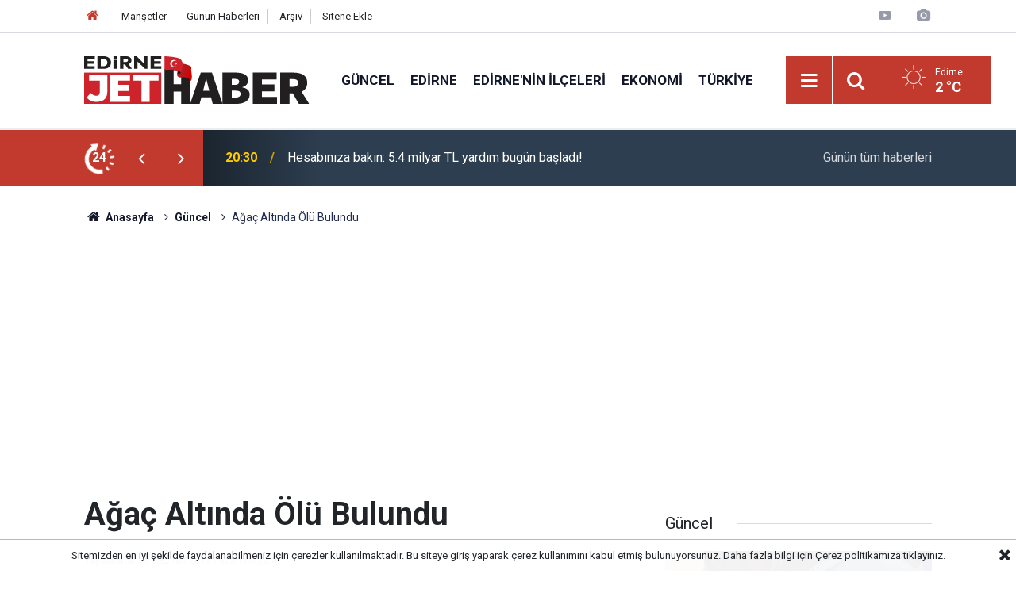

--- FILE ---
content_type: text/html; charset=utf-8
request_url: https://www.google.com/recaptcha/api2/aframe
body_size: 249
content:
<!DOCTYPE HTML><html><head><meta http-equiv="content-type" content="text/html; charset=UTF-8"></head><body><script nonce="Q6WdnZ_eXQDd7HQYwaXdyw">/** Anti-fraud and anti-abuse applications only. See google.com/recaptcha */ try{var clients={'sodar':'https://pagead2.googlesyndication.com/pagead/sodar?'};window.addEventListener("message",function(a){try{if(a.source===window.parent){var b=JSON.parse(a.data);var c=clients[b['id']];if(c){var d=document.createElement('img');d.src=c+b['params']+'&rc='+(localStorage.getItem("rc::a")?sessionStorage.getItem("rc::b"):"");window.document.body.appendChild(d);sessionStorage.setItem("rc::e",parseInt(sessionStorage.getItem("rc::e")||0)+1);localStorage.setItem("rc::h",'1768667900207');}}}catch(b){}});window.parent.postMessage("_grecaptcha_ready", "*");}catch(b){}</script></body></html>